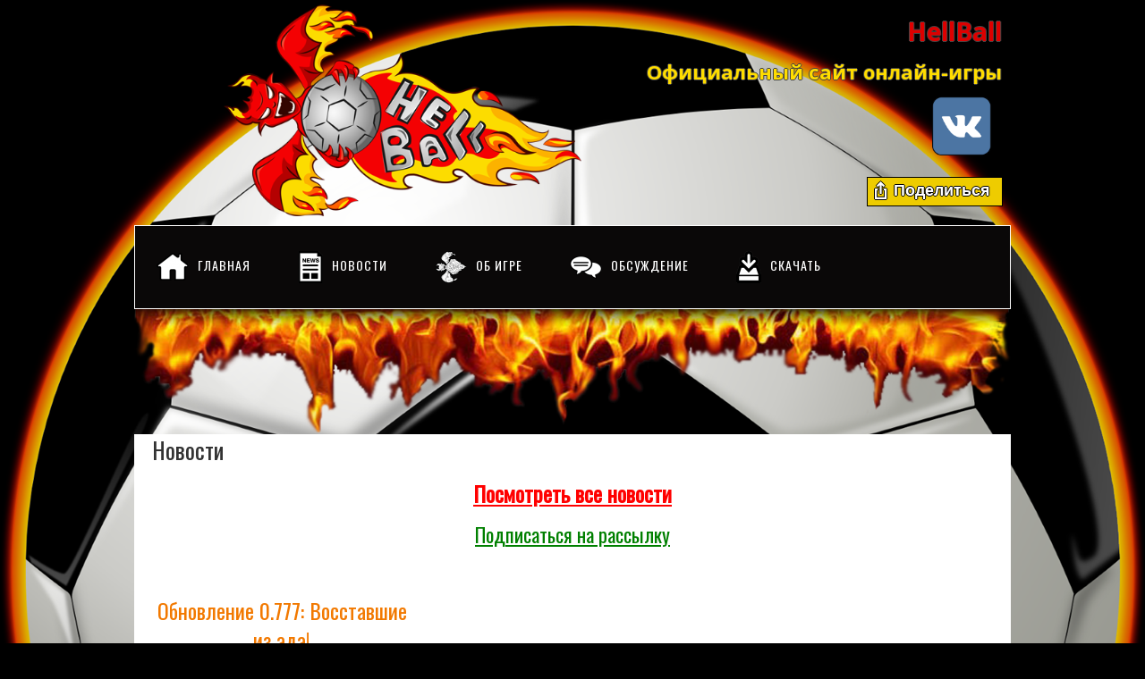

--- FILE ---
content_type: text/html; charset=UTF-8
request_url: https://hellball.ru/news/
body_size: 12416
content:
<!DOCTYPE html>
<html  xmlns="http://www.w3.org/1999/xhtml" prefix="" lang="ru-RU">
<head>
<meta charset="UTF-8">
<meta name="viewport" content="width=device-width, initial-scale=1.0">
<link rel="profile" href="http://gmpg.org/xfn/11">

<!-- BEGIN Metadata added by the Add-Meta-Tags WordPress plugin -->
<meta name="description" content="Новости online-игры HellBall" />
<!-- END Metadata added by the Add-Meta-Tags WordPress plugin -->

<title>Новости online-игры HellBall</title>
<meta name="viewport" content="width=device-width" />
<meta name="generator" content="WordPress 4.9.26" />
<link rel='dns-prefetch' href='//translate.google.com' />
<link rel='dns-prefetch' href='//www.gstatic.com' />
<link rel='dns-prefetch' href='//s.w.org' />
<link rel="alternate" type="application/rss+xml" title="HellBall &raquo; Лента" href="https://hellball.ru/feed/" />
<link rel="alternate" type="application/rss+xml" title="HellBall &raquo; Лента комментариев" href="https://hellball.ru/comments/feed/" />
<link rel="pingback" href="https://hellball.ru/xmlrpc.php" />
		<script type="text/javascript">
			window._wpemojiSettings = {"baseUrl":"https:\/\/s.w.org\/images\/core\/emoji\/11\/72x72\/","ext":".png","svgUrl":"https:\/\/s.w.org\/images\/core\/emoji\/11\/svg\/","svgExt":".svg","source":{"concatemoji":"https:\/\/hellball.ru\/wp-includes\/js\/wp-emoji-release.min.js?ver=4.9.26"}};
			!function(e,a,t){var n,r,o,i=a.createElement("canvas"),p=i.getContext&&i.getContext("2d");function s(e,t){var a=String.fromCharCode;p.clearRect(0,0,i.width,i.height),p.fillText(a.apply(this,e),0,0);e=i.toDataURL();return p.clearRect(0,0,i.width,i.height),p.fillText(a.apply(this,t),0,0),e===i.toDataURL()}function c(e){var t=a.createElement("script");t.src=e,t.defer=t.type="text/javascript",a.getElementsByTagName("head")[0].appendChild(t)}for(o=Array("flag","emoji"),t.supports={everything:!0,everythingExceptFlag:!0},r=0;r<o.length;r++)t.supports[o[r]]=function(e){if(!p||!p.fillText)return!1;switch(p.textBaseline="top",p.font="600 32px Arial",e){case"flag":return s([55356,56826,55356,56819],[55356,56826,8203,55356,56819])?!1:!s([55356,57332,56128,56423,56128,56418,56128,56421,56128,56430,56128,56423,56128,56447],[55356,57332,8203,56128,56423,8203,56128,56418,8203,56128,56421,8203,56128,56430,8203,56128,56423,8203,56128,56447]);case"emoji":return!s([55358,56760,9792,65039],[55358,56760,8203,9792,65039])}return!1}(o[r]),t.supports.everything=t.supports.everything&&t.supports[o[r]],"flag"!==o[r]&&(t.supports.everythingExceptFlag=t.supports.everythingExceptFlag&&t.supports[o[r]]);t.supports.everythingExceptFlag=t.supports.everythingExceptFlag&&!t.supports.flag,t.DOMReady=!1,t.readyCallback=function(){t.DOMReady=!0},t.supports.everything||(n=function(){t.readyCallback()},a.addEventListener?(a.addEventListener("DOMContentLoaded",n,!1),e.addEventListener("load",n,!1)):(e.attachEvent("onload",n),a.attachEvent("onreadystatechange",function(){"complete"===a.readyState&&t.readyCallback()})),(n=t.source||{}).concatemoji?c(n.concatemoji):n.wpemoji&&n.twemoji&&(c(n.twemoji),c(n.wpemoji)))}(window,document,window._wpemojiSettings);
		</script>
		<style type="text/css">
img.wp-smiley,
img.emoji {
	display: inline !important;
	border: none !important;
	box-shadow: none !important;
	height: 1em !important;
	width: 1em !important;
	margin: 0 .07em !important;
	vertical-align: -0.1em !important;
	background: none !important;
	padding: 0 !important;
}
</style>
<link rel='stylesheet' id='social-likes-flat-css'  href='https://hellball.ru/wp-content/plugins/easy-vkontakte-connect/css/social-likes_flat.css?ver=4.9.26' type='text/css' media='all' />
<link rel='stylesheet' id='pfc-style-css'  href='https://hellball.ru/wp-content/plugins/posts-from-category/assets/pfc-style.css?ver=4.9.26' type='text/css' media='all' />
<link rel='stylesheet' id='es-widget-css-css'  href='https://hellball.ru/wp-content/plugins/email-subscribers/widget/es-widget.css?ver=4.9.26' type='text/css' media='all' />
<link rel='stylesheet' id='google-language-translator-css'  href='https://hellball.ru/wp-content/plugins/google-language-translator/css/style.css?ver=5.0.48' type='text/css' media='' />
<link rel='stylesheet' id='menu-image-css'  href='https://hellball.ru/wp-content/plugins/menu-image/menu-image.css?ver=1.1' type='text/css' media='all' />
<link rel='stylesheet' id='siteorigin-panels-front-css'  href='https://hellball.ru/wp-content/plugins/siteorigin-panels/css/front-flex.min.css?ver=2.6.4' type='text/css' media='all' />
<link rel='stylesheet' id='dlm-frontend-css'  href='https://hellball.ru/wp-content/plugins/download-monitor/assets/css/frontend.css?ver=4.9.26' type='text/css' media='all' />
<link rel='stylesheet' id='evc-share-style-css'  href='https://hellball.ru/wp-content/plugins/easy-vkontakte-connect/css/style-share.css?ver=4.9.26' type='text/css' media='all' />
<link rel='stylesheet' id='dashicons-css'  href='https://hellball.ru/wp-includes/css/dashicons.min.css?ver=4.9.26' type='text/css' media='all' />
<link rel='stylesheet' id='omega-style-css'  href='https://hellball.ru/wp-content/themes/church/style.css?ver=4.9.26' type='text/css' media='all' />
<link rel='stylesheet' id='gadwp-front-widget-css'  href='https://hellball.ru/wp-content/plugins/google-analytics-dashboard-for-wp/front/css/widgets.css?ver=5.3.2' type='text/css' media='all' />
<script type='text/javascript' src='https://hellball.ru/wp-includes/js/jquery/jquery.js?ver=1.12.4'></script>
<script type='text/javascript' src='https://hellball.ru/wp-includes/js/jquery/jquery-migrate.min.js?ver=1.4.1'></script>
<script type='text/javascript' src='https://hellball.ru/wp-content/themes/church/js/tinynav.js?ver=4.9.26'></script>
<script type='text/javascript' src='https://hellball.ru/wp-content/plugins/easy-vkontakte-connect/js/jquery.cookie.js'></script>
<script type='text/javascript' src='https://hellball.ru/wp-content/plugins/posts-from-category/assets/pfc-custom.js?ver=4.0.1'></script>
<script type='text/javascript' src='https://hellball.ru/wp-content/plugins/google-analytics-dashboard-for-wp/front/js/widgets.js?ver=5.3.2'></script>
<script type='text/javascript' src='https://www.gstatic.com/charts/loader.js'></script>
<link rel='https://api.w.org/' href='https://hellball.ru/wp-json/' />
<link rel="EditURI" type="application/rsd+xml" title="RSD" href="https://hellball.ru/xmlrpc.php?rsd" />
<link rel="wlwmanifest" type="application/wlwmanifest+xml" href="https://hellball.ru/wp-includes/wlwmanifest.xml" /> 
<link rel="canonical" href="https://hellball.ru/news/" />
<link rel='shortlink' href='https://hellball.ru/?p=309' />
<link rel="alternate" type="application/json+oembed" href="https://hellball.ru/wp-json/oembed/1.0/embed?url=https%3A%2F%2Fhellball.ru%2Fnews%2F" />
<link rel="alternate" type="text/xml+oembed" href="https://hellball.ru/wp-json/oembed/1.0/embed?url=https%3A%2F%2Fhellball.ru%2Fnews%2F&#038;format=xml" />
<style type="text/css">#google_language_translator a {display: none !important; }.goog-te-gadget {color:transparent !important;}.goog-te-gadget { font-size:0px !important; }.goog-branding { display:none; }.goog-tooltip {display: none !important;}.goog-tooltip:hover {display: none !important;}.goog-text-highlight {background-color: transparent !important; border: none !important; box-shadow: none !important;}#google_language_translator { display:none; }#flags { display:none; }#google_language_translator {color: transparent;}body { top:0px !important; }</style>	<!--[if lt IE 9]>
	<script src="https://hellball.ru/wp-content/themes/omega/js/html5.js" type="text/javascript"></script>
	<![endif]-->

<style type="text/css" id="custom-colors-css">h1.site-title a, .site-description, .entry-meta, .header-right { color: #0a0808; } .tinynav, .nav-primary .wrap, .omega-nav-menu li ul li:hover, .footer-widgets .wrap, button, input[type="button"], input[type="reset"], input[type="submit"] { background-color: #0a0808; } .site-footer .wrap, .omega-nav-menu li:hover, .omega-nav-menu li:hover ul { background-color: #232323; } .site-inner .entry-meta a, .site-inner .entry-content a, .entry-summary a, .pagination a, .site-inner .sidebar a { color: #f27900; }</style>

<style type="text/css" id="custom-css">#pgc-309-0-0 .pfc-post{
   display: inline-block;
   max-width: 290px;
   width: 90%;
   margin: auto;
   vertical-align: top;
}
#pgc-309-0-0 .pfc-post > a{
   border: 2px dashed #ccc;
   display: inline-flex;
   padding: 0 20px;
   min-height: 200px;
   overflow: hidden;
}
#pgc-309-0-0 .pfc-post img{
   margin: auto;
   display: inline-block;
   transition: all 0.3s ease-out;
}
#pgc-309-0-0 .pfc-post:hover h2 a{
   color: red;
}
#pgc-309-0-0 .pfc-post:hover img{
   transform: scale(1.5) rotate(360deg);
}
#pgc-309-0-0 .pfc-post:first-child{
   margin-top: 0!important;
}
#pgc-309-0-0 .pfc-post:nth-child(6n+1){
   clear: both;
   float: left;
}
#pgc-309-0-0 .pfc-post:nth-child(6n+2){
   margin-top: 100px;
   float: left;
   margin-left: 1%;
}
#pgc-309-0-0 .pfc-post:nth-child(6n+3){
   margin-top: 200px;
   float: left;
   margin-left: 1%;
}
#pgc-309-0-0 .pfc-post:nth-child(6n+4){
   margin-top: 50px;
   float: right;
   margin-right: 1%;
}
#pgc-309-0-0 .pfc-post:nth-child(6n+5){
   margin-top: 150px;
   float: right;
   margin-right: 1%;
}
#pgc-309-0-0 .pfc-post:nth-child(6n+6){
   margin-top: 250px;
   float: right;
   margin-right: 1%;
}

@media (max-width: 578px) {
   #pgc-309-0-0 .pfc-post{
      margin: auto!important;
      margin-top: 20px!important;
      clear: both;
      width: 100%!important;
      max-width: 100%!important;
   }
}

@media (min-width: 1280px) {
   .title-area{
      margin-left: 100px;
   }

   .site-description{
      margin-left: 100px;
   }
}

.site-header{
   padding: 5px;
}

.site-inner .wrap{
   padding: 0px;
}

.entry-wrap{
   padding: 0px 20px 10px 20px;
}

.comment-respond{
   padding: 0px 20px 10px 20px;
}

.menu{
   border: solid 1px #fff;
}

.omega-nav-menu .sub-menu, .omega-nav-menu .sub-menu a, .omega-nav-menu .children{
   width: 300px;
}

.site-description{
   font-size: 22px;
   font-weight: bold;
   color: #f80;
   text-shadow: 1px 0px #555, -1px     0px #555, 0px 1px #555, -0px -1px   #555; 
}

.social-likes__button_single{
   font-size: 18px; font-weight:   bold; color:#fff; 
   border: 1px solid #000;
   background-color: #ec0;
   text-shadow: 1px 0px #000, -1px  0px #000, 0px 1px #000, -0px -1px #000; 
}

.social-likes__widget_single{
   background: none;
}</style>
<style type="text/css" id="custom-background-css">
body.custom-background { background-color: #000000; background-image: url("https://hellball.ru/wp-content/uploads/Ball.png"); background-position: center top; background-size: auto; background-repeat: no-repeat; background-attachment: fixed; }
</style>
                <style type="text/css" media="all"
                       id="siteorigin-panels-layouts-head">/* Layout 309 */ #pgc-309-0-0 { width:100%;width:calc(100% - ( 0 * 30px ) ) } #pl-309 .so-panel { margin-bottom:30px } #pl-309 .so-panel:last-child { margin-bottom:0px } #panel-309-0-0-1> .panel-widget-style { text-align: center } @media (max-width:780px){ #pg-309-0.panel-no-style, #pg-309-0.panel-has-style > .panel-row-style { -webkit-flex-direction:column;-ms-flex-direction:column;flex-direction:column } #pg-309-0 .panel-grid-cell { margin-right:0 } #pg-309-0 .panel-grid-cell { width:100% } #pl-309 .panel-grid-cell { padding:0 } #pl-309 .panel-grid .panel-grid-cell-empty { display:none } #pl-309 .panel-grid .panel-grid-cell-mobile-last { margin-bottom:0px }  } </style><link rel="icon" href="https://hellball.ru/wp-content/uploads/Logo-150x150.png" sizes="32x32" />
<link rel="icon" href="https://hellball.ru/wp-content/uploads/Logo-300x300.png" sizes="192x192" />
<link rel="apple-touch-icon-precomposed" href="https://hellball.ru/wp-content/uploads/Logo-300x300.png" />
<meta name="msapplication-TileImage" content="https://hellball.ru/wp-content/uploads/Logo-300x300.png" />
<meta property="vk:app_id" content="5095146" /><style type="text/css">
    #overlay-sidebar {
      width: 380px;
      margin: 0 0 0 -190px;
    }
    #slide-sidebar {
      width: 380px;
      right:-423px; // width + 43px
      bottom: 20px;
    }
  </style><script type="text/javascript">
    var VKWidgetsGroup = [];
    var VKWidgetsComments = [];
    var VKWidgetsPolls = [];
    var VKWidgetsSubscribe = [];
    var VKWidgetsContactUs = [];
    var VKWidgetsCommunityMessages = [];
    var VKWidgets = [];
    
    var vkUnLock = [];
    var subscribeCookieExpires = 1;
    
    if (typeof ajaxurl == "undefined")
      ajaxurl = "https://hellball.ru/wp-admin/admin-ajax.php";
  
    oTimeout = 5000;
    oScreens = 0.75;
    oCookieExpires = 365;
    oAction = "timeout";
    oSensitivity = 20;
    oTop = "40px";

    sTimeout = 5000;
    sScreens = 0.75;
    sCookieExpires = 365;
    sAction = "scroll";
    sSensitivity = 20;
    sSpeed = 800;
        
  </script><script type="text/javascript">evc_post_id = 309;</script></head>
<body class="wordpress ltr child-theme y2026 m01 d27 h10 tuesday logged-out custom-background custom-header singular singular-page singular-page-309 page-template-full-width siteorigin-panels siteorigin-panels-before-js custom-colors" dir="ltr" itemscope="itemscope" itemtype="http://schema.org/WebPage">
<div class="site-container">
	<header id="header" class="site-header" role="banner" itemscope="itemscope" itemtype="http://schema.org/WPHeader"><div class="wrap"><div class="title-area"><div itemscope itemtype="http://schema.org/Organization" class="site-title"><a itemprop="url" href="https://hellball.ru" title="HellBall" rel="home"><img itemprop="logo" alt="HellBall" src="https://hellball.ru/wp-content/uploads/Logo2.png"/></a></div></div>	

	<aside class="header-right widget-area sidebar">
		
		<section id="text-5" class="widget widget-1 even widget-first widget_text"><div class="widget-wrap">			<div class="textwidget"><div style="margin-top: 5px; font-size: 28px; font-weight: bold; text-align: right;  color: #d00; margin-right: 10px; 
text-shadow: 1px 0px #444, -1px 0px #444, 0px 1px #444, -0px -1px #444;">HellBall</div>

<div style="margin-top: 5px; font-size: 22px; font-weight: bold; text-align: right;  color: #fd0; margin-right: 10px; 
text-shadow: 1px 0px #444, -1px 0px #444, 0px 1px #444, -0px -1px #444;">
Официальный сайт онлайн-игры </div></div>
		</div></section><section id="glt_widget-2" class="widget widget-2 odd widget_glt_widget"><div class="widget-wrap"><div id="google_language_translator" class="default-language-ru"></div></div></section><section id="text-2" class="widget widget-3 even widget-last widget_text"><div class="widget-wrap">			<div class="textwidget"><a href="https://vk.com/hell_ball" style="margin-right: 22px;">
<img src="/wp-content/uploads/vk.png" alt="vk" style="width: 66px; height: 66px;"/></a>

<div style="margin-top: 15px; margin-right: 9px;">
<div class = "evc-social-likes" data-url="https://hellball.ru/news/"data-title="Новости" ><div class="social-likes social-likes_single " data-single-title="Поделиться"><div class="facebook" title="Поделиться ссылкой на Фейсбуке">Facebook</div><div class="twitter" title="Поделиться ссылкой в Твиттере" data-via="https://twitter.com/San2005man">Twitter</div><div class="mailru" title="Поделиться ссылкой в Моём мире">Мой мир</div><div class="vkontakte" title="Поделиться ссылкой во Вконтакте">Вконтакте</div><div class="odnoklassniki" title="Поделиться ссылкой в Одноклассниках">Одноклассники</div><div class="plusone" title="Поделиться ссылкой в Гугл-плюсе">Google+</div></div></div>
</div>

</div>
		</div></section>
  	</aside><!-- .sidebar -->

</div></header><!-- .site-header --><nav id="navigation" class="nav-primary" role="navigation" itemscope="itemscope" itemtype="http://schema.org/SiteNavigationElement">	
	<div class="wrap"><a href="#" id="menu-icon" class="menu-icon"><span></span></a><ul id="menu-%d0%b3%d0%bb%d0%b0%d0%b2%d0%bd%d0%be%d0%b5-%d0%bc%d0%b5%d0%bd%d1%8e" class="menu omega-nav-menu menu-primary"><li id="menu-item-18" class="menu-item menu-item-type-custom menu-item-object-custom first menu-item-18"><a href="/" class="menu-image-title-after menu-image-not-hovered"><img width="36" height="31" src="https://hellball.ru/wp-content/uploads/Home-36x31.png" class="menu-image menu-image-title-after" alt="" srcset="https://hellball.ru/wp-content/uploads/Home-36x31.png 36w, https://hellball.ru/wp-content/uploads/Home-24x21.png 24w, https://hellball.ru/wp-content/uploads/Home-48x42.png 48w, https://hellball.ru/wp-content/uploads/Home.png 148w" sizes="(max-width: 36px) 100vw, 36px" /><span class="menu-image-title">Главная</span></a></li>
<li id="menu-item-312" class="menu-item menu-item-type-post_type menu-item-object-page current-menu-item page_item page-item-309 current_page_item menu-item-312"><a href="https://hellball.ru/news/" class="menu-image-title-after menu-image-not-hovered"><img width="28" height="36" src="https://hellball.ru/wp-content/uploads/News-28x36.png" class="menu-image menu-image-title-after" alt="" srcset="https://hellball.ru/wp-content/uploads/News-28x36.png 28w, https://hellball.ru/wp-content/uploads/News-19x24.png 19w, https://hellball.ru/wp-content/uploads/News-37x48.png 37w, https://hellball.ru/wp-content/uploads/News.png 128w" sizes="(max-width: 28px) 100vw, 28px" /><span class="menu-image-title">Новости</span></a></li>
<li id="menu-item-360" class="menu-item menu-item-type-custom menu-item-object-custom menu-item-has-children menu-item-360"><a href="#" class="menu-image-title-after menu-image-not-hovered"><img width="36" height="36" src="https://hellball.ru/wp-content/uploads/LogoIcon-36x36.png" class="menu-image menu-image-title-after" alt="" srcset="https://hellball.ru/wp-content/uploads/LogoIcon-36x36.png 36w, https://hellball.ru/wp-content/uploads/LogoIcon-24x24.png 24w, https://hellball.ru/wp-content/uploads/LogoIcon-48x48.png 48w, https://hellball.ru/wp-content/uploads/LogoIcon.png 128w" sizes="(max-width: 36px) 100vw, 36px" /><span class="menu-image-title">Об игре</span></a>
<ul class="sub-menu">
	<li id="menu-item-109" class="menu-item menu-item-type-post_type menu-item-object-page menu-item-109"><a href="https://hellball.ru/rules/" class="menu-image-title-after menu-image-not-hovered"><img width="36" height="23" src="https://hellball.ru/wp-content/uploads/Whistle-36x23.png" class="menu-image menu-image-title-after" alt="" srcset="https://hellball.ru/wp-content/uploads/Whistle-36x23.png 36w, https://hellball.ru/wp-content/uploads/Whistle-24x15.png 24w, https://hellball.ru/wp-content/uploads/Whistle-48x30.png 48w, https://hellball.ru/wp-content/uploads/Whistle.png 204w" sizes="(max-width: 36px) 100vw, 36px" /><span class="menu-image-title">Правила</span></a></li>
	<li id="menu-item-359" class="menu-item menu-item-type-post_type menu-item-object-page menu-item-359"><a href="https://hellball.ru/development/" class="menu-image-title-after menu-image-not-hovered"><img width="36" height="29" src="https://hellball.ru/wp-content/uploads/Development-36x29.png" class="menu-image menu-image-title-after" alt="" srcset="https://hellball.ru/wp-content/uploads/Development-36x29.png 36w, https://hellball.ru/wp-content/uploads/Development-24x19.png 24w, https://hellball.ru/wp-content/uploads/Development-48x39.png 48w, https://hellball.ru/wp-content/uploads/Development.png 158w" sizes="(max-width: 36px) 100vw, 36px" /><span class="menu-image-title">Разработка</span></a></li>
</ul>
</li>
<li id="menu-item-21" class="menu-item menu-item-type-custom menu-item-object-custom menu-item-has-children menu-item-21"><a href="#" class="menu-image-title-after menu-image-not-hovered"><img width="36" height="26" src="https://hellball.ru/wp-content/uploads/Talk-36x26.png" class="menu-image menu-image-title-after" alt="" srcset="https://hellball.ru/wp-content/uploads/Talk-36x26.png 36w, https://hellball.ru/wp-content/uploads/Talk-24x17.png 24w, https://hellball.ru/wp-content/uploads/Talk-48x34.png 48w, https://hellball.ru/wp-content/uploads/Talk.png 140w" sizes="(max-width: 36px) 100vw, 36px" /><span class="menu-image-title">Обсуждение</span></a>
<ul class="sub-menu">
	<li id="menu-item-32" class="menu-item menu-item-type-custom menu-item-object-custom menu-item-32"><a href="/?p=24" class="menu-image-title-after menu-image-not-hovered"><img width="36" height="21" src="https://hellball.ru/wp-content/uploads/Wishes-36x21.png" class="menu-image menu-image-title-after" alt="" srcset="https://hellball.ru/wp-content/uploads/Wishes-36x21.png 36w, https://hellball.ru/wp-content/uploads/Wishes-24x14.png 24w, https://hellball.ru/wp-content/uploads/Wishes-48x28.png 48w, https://hellball.ru/wp-content/uploads/Wishes.png 220w" sizes="(max-width: 36px) 100vw, 36px" /><span class="menu-image-title">Пожелания и советы</span></a></li>
	<li id="menu-item-34" class="menu-item menu-item-type-custom menu-item-object-custom menu-item-34"><a href="/?p=26" class="menu-image-title-after menu-image-not-hovered"><img width="36" height="30" src="https://hellball.ru/wp-content/uploads/Bug-36x30.png" class="menu-image menu-image-title-after" alt="" srcset="https://hellball.ru/wp-content/uploads/Bug-36x30.png 36w, https://hellball.ru/wp-content/uploads/Bug-150x128.png 150w, https://hellball.ru/wp-content/uploads/Bug-24x20.png 24w, https://hellball.ru/wp-content/uploads/Bug-48x40.png 48w, https://hellball.ru/wp-content/uploads/Bug.png 153w" sizes="(max-width: 36px) 100vw, 36px" /><span class="menu-image-title">Проблемы в игре</span></a></li>
</ul>
</li>
<li id="menu-item-287" class="menu-item menu-item-type-custom menu-item-object-custom menu-item-has-children menu-item-287"><a href="#" class="menu-image-title-after menu-image-not-hovered"><img width="28" height="36" src="https://hellball.ru/wp-content/uploads/Download-28x36.png" class="menu-image menu-image-title-after" alt="" srcset="https://hellball.ru/wp-content/uploads/Download-28x36.png 28w, https://hellball.ru/wp-content/uploads/Download-19x24.png 19w, https://hellball.ru/wp-content/uploads/Download-37x48.png 37w, https://hellball.ru/wp-content/uploads/Download.png 128w" sizes="(max-width: 28px) 100vw, 28px" /><span class="menu-image-title">Скачать</span></a>
<ul class="sub-menu">
	<li id="menu-item-42" class="menu-item menu-item-type-custom menu-item-object-custom menu-item-42"><a href="/download/90/" class="menu-image-title-after menu-image-not-hovered"><img width="36" height="36" src="https://hellball.ru/wp-content/uploads/startisback-08-535x535-36x36.png" class="menu-image menu-image-title-after" alt="" srcset="https://hellball.ru/wp-content/uploads/startisback-08-535x535-36x36.png 36w, https://hellball.ru/wp-content/uploads/startisback-08-535x535-150x150.png 150w, https://hellball.ru/wp-content/uploads/startisback-08-535x535-300x300.png 300w, https://hellball.ru/wp-content/uploads/startisback-08-535x535-24x24.png 24w, https://hellball.ru/wp-content/uploads/startisback-08-535x535-48x48.png 48w, https://hellball.ru/wp-content/uploads/startisback-08-535x535-e1467877573795.png 128w" sizes="(max-width: 36px) 100vw, 36px" /><span class="menu-image-title">для Windows</span></a></li>
	<li id="menu-item-288" class="menu-item menu-item-type-custom menu-item-object-custom last menu-item-288"><a href="https://play.google.com/store/apps/details?id=com.Sanman.HellBall" class="menu-image-title-after menu-image-not-hovered"><img width="36" height="36" src="https://hellball.ru/wp-content/uploads/unnamed-36x36.png" class="menu-image menu-image-title-after" alt="" srcset="https://hellball.ru/wp-content/uploads/unnamed-36x36.png 36w, https://hellball.ru/wp-content/uploads/unnamed-150x150.png 150w, https://hellball.ru/wp-content/uploads/unnamed-300x300.png 300w, https://hellball.ru/wp-content/uploads/unnamed-24x24.png 24w, https://hellball.ru/wp-content/uploads/unnamed-48x48.png 48w, https://hellball.ru/wp-content/uploads/unnamed-e1467877726937.png 128w" sizes="(max-width: 36px) 100vw, 36px" /><span class="menu-image-title">для Android</span></a></li>
</ul>
</li>
</ul></div></nav><!-- .nav-primary -->	<div class="banner">
		<div class="wrap">
			<img class="header-image" src="https://hellball.ru/wp-content/uploads/Fire2.png" alt="" />		</div><!-- .wrap -->
  	</div><!-- .banner -->
	<div class="site-inner">
		<div class="wrap">
	<main  class="content" id="content" role="main" itemprop="mainContentOfPage">

				<article id="post-309" class="entry page publish author-sanman2005 post-309" itemscope="itemscope" itemtype="http://schema.org/CreativeWork"><div class="entry-wrap">
			<header class="entry-header">	<h1 class="entry-title" itemprop="headline">Новости</h1>
</header><!-- .entry-header -->		
	<div class="entry-content" itemprop="text">
<div id="pl-309"  class="panel-layout" ><div id="pg-309-0"  class="panel-grid panel-no-style" ><div id="pgc-309-0-0"  class="panel-grid-cell" ><div id="panel-309-0-0-0" class="so-panel widget widget_sow-editor panel-first-child" data-index="0" ><div class="so-widget-sow-editor so-widget-sow-editor-base">
<div class="siteorigin-widget-tinymce textwidget">
	<h2 style="text-align: center;"><span style="text-decoration: underline;"><span style="color: #ff0000;"><strong><a style="color: #ff0000; text-decoration: underline;" href="/news-all">Посмотреть все новости</a></strong></span></span></h2>
<h3 style="text-align: center;"><span style="text-decoration: underline; color: #008000;"><a style="color: #008000; text-decoration: underline;" href="/subscribe">Подписаться на рассылку</a></span></h3>
</div>
</div></div><div id="panel-309-0-0-1" class="so-panel widget widget_pfcwidget pfc-widget panel-last-child" data-index="1" ><div class="panel-widget-style panel-widget-style-for-309-0-0-1" >
		<div class="pfc-posts-wrap">

			
			<div class="pfc-posts-inner">

				
		<div class="pfc-posts-main">

			
				<div class="pfc-post layout-two">
				
					
					<div class="news-text-wrap info-without-space">

					    <h2><a href="https://hellball.ru/2017/04/15/%d0%be%d0%b1%d0%bd%d0%be%d0%b2%d0%bb%d0%b5%d0%bd%d0%b8%d0%b5-0-777-%d0%b2%d0%be%d1%81%d1%81%d1%82%d0%b0%d0%b2%d1%88%d0%b8%d0%b5-%d0%b8%d0%b7-%d0%b0%d0%b4%d0%b0/">Обновление 0.777: Восставшие из ада!</a></h2>

					    					     
					</div><!-- .news-text-wrap -->

				</div>

				
				<div class="pfc-post layout-two">
				
					
					<div class="news-text-wrap info-without-space">

					    <h2><a href="https://hellball.ru/2016/07/26/%d0%be%d0%b1%d0%bd%d0%be%d0%b2%d0%bb%d0%b5%d0%bd%d0%b8%d0%b5-%d1%81%d0%b0%d0%b9%d1%82%d0%b0/">Сайт HellBall обновлен!</a></h2>

					    					     
					</div><!-- .news-text-wrap -->

				</div>

				
				<div class="pfc-post layout-two">
				
					
					<div class="news-text-wrap info-without-space">

					    <h2><a href="https://hellball.ru/2016/07/26/%d0%b0%d0%b4%d1%81%d0%ba%d0%be%d0%b5-%d0%be%d0%b1%d0%bd%d0%be%d0%b2%d0%bb%d0%b5%d0%bd%d0%b8%d0%b5-0-666-%d1%87%d1%82%d0%be-%d0%bd%d0%b0%d1%88%d0%b0-%d0%b6%d0%b8%d0%b7%d0%bd%d1%8c-%d1%82%d1%8e%d1%80/">Адское обновление 0.666: Что наша жизнь? Тюрьма!</a></h2>

					    					     
					</div><!-- .news-text-wrap -->

				</div>

				
				<div class="pfc-post layout-two">
				
					
					<div class="news-text-wrap info-without-space">

					    <h2><a href="https://hellball.ru/2016/07/06/%d1%81-%d0%b4%d0%bd%d0%b5%d0%bc-%d1%80%d0%be%d0%b6%d0%b4%d0%b5%d0%bd%d0%b8%d1%8f-hellball/">С Днем Рождения, HellBall!!!</a></h2>

					    					     
					</div><!-- .news-text-wrap -->

				</div>

				
				<div class="pfc-post layout-two">
				
					
					<div class="news-text-wrap info-without-space">

					    <h2><a href="https://hellball.ru/2016/05/13/%d0%be%d0%b1%d0%bd%d0%be%d0%b2%d0%bb%d0%b5%d0%bd%d0%b8%d0%b5-0-65-%d1%83%d1%87%d0%b5%d0%bd%d1%8c%d0%b5-%d1%81%d0%b2%d0%b5%d1%82-%d0%b0-%d0%bd%d0%b5%d1%83%d1%87%d0%b5%d0%bd%d1%8c%d0%b5-%d0%b0/">Обновление 0.65: Ученье &#8211; свет, а неученье &#8211; ад!</a></h2>

					    					     
					</div><!-- .news-text-wrap -->

				</div>

				
				<div class="pfc-post layout-two">
				
					
					<div class="news-text-wrap info-without-space">

					    <h2><a href="https://hellball.ru/2016/04/26/%d0%bf%d1%80%d0%b8%d0%b2%d0%b5%d1%82-android/">Привет, Android!</a></h2>

					    					     
					</div><!-- .news-text-wrap -->

				</div>

				
				<div class="pfc-post layout-two">
				
					
					<div class="news-text-wrap info-without-space">

					    <h2><a href="https://hellball.ru/2016/04/26/%d0%bd%d0%be%d0%b2%d1%8b%d0%b9-%d1%82%d1%80%d0%b5%d0%b9%d0%bb%d0%b5%d1%80-2/">Новый трейлер</a></h2>

					    					     
					</div><!-- .news-text-wrap -->

				</div>

				
				<div class="pfc-post layout-two">
				
					
					<div class="news-text-wrap info-without-space">

					    <h2><a href="https://hellball.ru/2016/04/26/%d0%ba%d1%80%d1%83%d0%bf%d0%bd%d0%be%d0%b5-%d0%be%d0%b1%d0%bd%d0%be%d0%b2%d0%bb%d0%b5%d0%bd%d0%b8%d0%b5-0-64-%d1%82%d0%b0%d0%ba%d1%81%d0%b8-%d0%b7%d0%b0%d0%ba%d0%b0%d0%b7%d1%8b%d0%b2%d0%b0%d0%bb/">Крупное обновление 0.64: Такси заказывали?</a></h2>

					    					     
					</div><!-- .news-text-wrap -->

				</div>

				
				<div class="pfc-post layout-two">
				
					
					<div class="news-text-wrap info-without-space">

					    <h2><a href="https://hellball.ru/2016/03/04/%d0%be%d0%b1%d0%bd%d0%be%d0%b2%d0%bb%d0%b5%d0%bd%d0%b8%d0%b5-0-63-%d0%bc%d0%b5%d0%b6%d0%b4%d1%83%d0%bd%d0%b0%d1%80%d0%be%d0%b4%d0%bd%d1%8b%d0%b9-%d1%83%d1%80%d0%be%d0%b2%d0%b5%d0%bd%d1%8c/">Обновление 0.63: международный уровень</a></h2>

					    					     
					</div><!-- .news-text-wrap -->

				</div>

				
				<div class="pfc-post layout-two">
				
					
					<div class="news-text-wrap info-without-space">

					    <h2><a href="https://hellball.ru/2016/02/25/%d0%be%d0%b1%d0%bd%d0%be%d0%b2%d0%bb%d0%b5%d0%bd%d0%b8%d0%b5-0-62-%d0%b4%d0%b0-%d0%b1%d1%83%d0%b4%d0%b5%d1%82-%d0%b7%d0%b2%d1%83%d0%ba/">Обновление 0.62: Да будет звук!</a></h2>

					    					     
					</div><!-- .news-text-wrap -->

				</div>

				
		</div>

					</div>
		</div>
		</div></div></div></div></div>	
	</div>
		</div></article>				
	
	</main><!-- .content -->

		</div>	</div><!-- .site-inner -->
	<div class="footer-widgets"><div class="wrap col-4"><div class="footer-widgets-1 widget-area"><section id="email-subscribers-2" class="widget widget-1 even widget-first widget_text elp-widget"><div class="widget-wrap"><h4 class="widget-title">Подписаться на новости</h4>
		<div>
			<form class="es_widget_form" data-es_form_id="es_widget_form">
													<div class="es_lablebox"><label class="es_widget_form_name">Имя</label></div>
					<div class="es_textbox">
						<input type="text" id="es_txt_name" class="es_textbox_class" name="es_txt_name" value="" maxlength="40">
					</div>
								<div class="es_lablebox"><label class="es_widget_form_email">E-mail*</label></div>
				<div class="es_textbox">
					<input type="email" id="es_txt_email" class="es_textbox_class" name="es_txt_email"  value="" maxlength="40" required>
				</div>
				<div class="es_button">
					<input type="submit" id="es_txt_button" class="es_textbox_button es_submit_button" name="es_txt_button" value="Подписаться">
				</div>
				<div class="es_msg" id="es_widget_msg">
					<span id="es_msg"></span>
				</div>
								<input type="hidden" id="es_txt_group" name="es_txt_group" value="Public">
								<input type="hidden" name="es-subscribe" id="es-subscribe" value="7de4fad663"/>
			</form>
		</div>
		</div></section></div><div class="footer-widgets-2 widget-area"><section id="vk_group-2" class="widget widget-1 even widget-first vk_group"><div class="widget-wrap">
			<script type="text/javascript">
		        VKWidgetsGroup.push ({
		            element_id: "vk-widget-vk_group-2",
		            options: { mode: 0, wide: 0, width: "auto", height: 200, color1: "FFFFFF", color2: "2B587A", color3: "5B7FA6" },
		            group_id: 103266347
		        });
	        </script>
            <div class = "vk_widget_group" id = "vk-widget-vk_group-2"></div>
        </div></section></div><div class="footer-widgets-3 widget-area">
<!-- BEGIN GADWP v5.3.2 Widget - https://deconf.com/google-analytics-dashboard-wordpress/ -->
<section id="gadwp-frontwidget-report-2" class="widget widget-1 even widget-first widget_gadwp-frontwidget-report"><div class="widget-wrap"><h4 class="widget-title">Статистика Google Analytics</h4><div id="gadwp-widget"><div id="gadwp-widgetchart"></div><div id="gadwp-widgettotals"></div></div><script type="text/javascript">
	google.charts.load('current', {'packages':['corechart']});
	google.charts.setOnLoadCallback( GADWPWidgetLoad );
	function GADWPWidgetLoad (){
		jQuery.post("https://hellball.ru/wp-admin/admin-ajax.php", {action: "ajax_frontwidget_report", gadwp_number: "2", gadwp_optionname: "widget_gadwp-frontwidget-report" }, function(response){
			if (!jQuery.isNumeric(response) && jQuery.isArray(response)){
				if (jQuery("#gadwp-widgetchart")[0]){
					gadwpFrontWidgetData = response[0];
					gadwp_drawFrontWidgetChart(gadwpFrontWidgetData);
				}
				if (jQuery("#gadwp-widgettotals")[0]){
					gadwp_drawFrontWidgetTotals(response[1]);
				}
			}else{
				jQuery("#gadwp-widgetchart").css({"background-color":"#F7F7F7","height":"auto","padding-top":"50px","padding-bottom":"50px","color":"#000","text-align":"center"});
				jQuery("#gadwp-widgetchart").html(" ("+response+")");
			}
		});
	}
	function gadwp_drawFrontWidgetChart(response) {
		var data = google.visualization.arrayToDataTable(response);
		var options = {
			legend: { position: "none" },
			pointSize: "3",
			colors:['#1e73be','#00408b'],			title: "Сессии",
			titlePosition: "in",
			chartArea: { width: "95%", height: "75%" },
			hAxis: { textPosition: "none"},
			vAxis: { textPosition: "none", minValue: 0, gridlines: { color: "transparent" }, baselineColor: "transparent"}
		}
		var chart = new google.visualization.AreaChart(document.getElementById("gadwp-widgetchart"));
		var formatter = new google.visualization.NumberFormat({
					  suffix: '%',
					  fractionDigits: 2
					});

					formatter.format(data, 1);		chart.draw(data, options);
	}
	function gadwp_drawFrontWidgetTotals(response) {
		if ( null == response ){
			response = 0;
		}
		jQuery("#gadwp-widgettotals").html('<div class="gadwp-left">Период:</div> <div class="gadwp-right">Последние 30 дней </div><div class="gadwp-left">Сессии:</div> <div class="gadwp-right">'+response+'</div>');
	}
</script>
<div style="text-align: right; width: 100%; font-size: 0.8em; clear: both; margin-right: 5px;">сгенерировано <a href="https://deconf.com/google-analytics-dashboard-wordpress/?utm_source=gadwp_report&utm_medium=link&utm_content=front_widget&utm_campaign=gadwp" rel="nofollow" style="text-decoration: none; font-size: 1em;">GADWP</a>&nbsp;
</div>

		</div></section>
<!-- END GADWP Widget -->
<section id="text-4" class="widget widget-2 odd widget-last widget_text"><div class="widget-wrap">			<div class="textwidget"><!-- Rating@Mail.ru logo -->
<a href="https://top.mail.ru/jump?from=2711777">
<img src="https://top-fwz1.mail.ru/counter?id=2711777;t=479;l=1" 
style="border:0;" height="31" width="88" alt="Рейтинг@Mail.ru" /></a>
<!-- //Rating@Mail.ru logo -->

<script type="text/javascript">!function(e,t,r){e.PrcyCounterObject=r,e[r]=e[r]||function(){(e[r].q=e[r].q||[]).push(arguments)};var c=document.createElement("script");c.type="text/javascript",c.async=1,c.src=t;var n=document.getElementsByTagName("script")[0];n.parentNode.insertBefore(c,n)}(window,"//a.pr-cy.ru/assets/js/counter.min.js","prcyCounter"),prcyCounter("hellball.ru","prcyru-counter",0);</script><div id="prcyru-counter"></div><noscript><a href="//a.pr-cy.ru/hellball.ru" target="_blank"><img src="//a.pr-cy.ru/assets/img/analysis-counter.png" width="88" height="31" alt="Analysis"></a></noscript></div>
		</div></section></div><div class="footer-widgets-4 widget-area"></div></div></div><footer id="footer" class="site-footer" role="contentinfo" itemscope="itemscope" itemtype="http://schema.org/WPFooter"><div class="wrap"><div class="footer-content footer-insert"><p class="copyright">Copyright &#169; 2026 HellBall.</p>

<p class="credit"><a class="child-link" href="https://themehall.com/free-responsive-church-theme-wordpress" title="Church WordPress Theme">Church</a> WordPress Theme by themehall.com</p></div></div></footer><!-- .site-footer --></div><!-- .site-container -->



<div id="flags" style="display:none" class="size24"><ul id="sortable" class="ui-sortable"><li id="Chinese (Traditional)"><a title="Chinese (Traditional)" class="nturl notranslate zh-TW flag Chinese (Traditional)"></a><li id="English"><a title="English" class="nturl notranslate en flag united-states"></a><li id="French"><a title="French" class="nturl notranslate fr flag French"></a><li id="German"><a title="German" class="nturl notranslate de flag German"></a><li id="Italian"><a title="Italian" class="nturl notranslate it flag Italian"></a><li id="Japanese"><a title="Japanese" class="nturl notranslate ja flag Japanese"></a><li id="Korean"><a title="Korean" class="nturl notranslate ko flag Korean"></a><li id="Polish"><a title="Polish" class="nturl notranslate pl flag Polish"></a><li id="Russian"><a title="Russian" class="nturl notranslate ru flag Russian"></a><li id="Ukrainian"><a title="Ukrainian" class="nturl notranslate uk flag Ukrainian"></a></ul></div><div id='glt-footer'></div><script>function GoogleLanguageTranslatorInit() { new google.translate.TranslateElement({pageLanguage: 'ru', includedLanguages:'zh-TW,en,fr,de,it,ja,ko,pl,ru,uk', autoDisplay: false, gaTrack: true, gaId: 'UA-55536553-2'}, 'google_language_translator');}</script>	<div id="vk_api_transport"></div>
	<script type="text/javascript">
		/* <![CDATA[ */
		function async_load(u, id) {
			if (!gid(id)) {
				s = "script", d = document,
					o = d.createElement(s);
				o.type = 'text/javascript';
				o.id = id;
				o.async = true;
				o.src = u;
				// Creating scripts on page
				x = d.getElementsByTagName(s)[0];
				x.parentNode.insertBefore(o, x);
			}
		}

		function gid(id) {
			return document.getElementById(id);
		}


		window.addEventListener('load', function () {
				async_load("//vk.com/js/api/openapi.js", "id-vkontakte");//vkontakte
			}
		);


		// Инициализация vkontakte
		window.vkAsyncInit = function () {
			//console.log(VKWidgetsLike);
			if (typeof VKWidgetsLike !== 'undefined' && VKWidgetsLike.length > 0) {
				for (index = 0; index < VKWidgetsLike.length; ++index) {
					VK.Widgets.Like(VKWidgetsLike[index].element_id, VKWidgetsLike[index].options);
				}
			}

			if (typeof VKWidgetsGroup !== 'undefined' && VKWidgetsGroup.length > 0) {
				for (index = 0; index < VKWidgetsGroup.length; ++index) {
					//console.log(VKWidgetsGroup);
					VK.Widgets.Group(VKWidgetsGroup[index].element_id, VKWidgetsGroup[index].options, VKWidgetsGroup[index].group_id);
				}

				VK.Observer.subscribe('widgets.groups.joined', function (n) {
					console.log(VKWidgetsGroup[n - 1].group_id);

					var data = {
						action: 'evc_add_vk_widget_stats',
						gid: VKWidgetsGroup[n - 1].group_id,
						widget: 'group',
						waction: 'joined'
					};
					jQuery.ajax({
						url: ajaxurl,
						data: data,
						type: "POST",
						dataType: 'json'
					});

				});

				VK.Observer.subscribe('widgets.groups.leaved', function (n) {
					//console.log(VKWidgetsGroup[n - 1].group_id);

					var data = {
						action: 'evc_add_vk_widget_stats',
						gid: VKWidgetsGroup[n - 1].group_id,
						widget: 'group',
						waction: 'leaved'
					};
					jQuery.ajax({
						url: ajaxurl,
						data: data,
						type: "POST",
						dataType: 'json'
					});

				});
			}

				// console.log(VKWidgetsContactUs);
	// Contact Us
	if (typeof VKWidgetsContactUs !== 'undefined' ) {
	console.log(VKWidgetsContactUs);

	for (index = 0; index < VKWidgetsContactUs.length; ++index) {
	VK.Widgets.ContactUs(
	VKWidgetsContactUs[index].element_id,
	VKWidgetsContactUs[index].options,
	VKWidgetsContactUs[index].owner_id
	);
	}
	}
		//console.log(VKWidgetsComments);
	// COMMENTS
	if (typeof VKWidgetsComments !== 'undefined' ) {
	//console.log(VKWidgetsComments);
	for (index = 0; index < VKWidgetsComments.length; ++index) {
	VK.Widgets.Comments(
	VKWidgetsComments[index].element_id,
	VKWidgetsComments[index].options,
	VKWidgetsComments[index].page_id
	);
	}
	
      evcCommentsRefresh = false;            
      var new_data = {
        post_id: evc_post_id,
        url: document.URL,
        widget_api_id: jQuery('meta[property="vk:app_id"]').attr('content'),
        action: 'evc_comments_refresh'
      };

      VK.Observer.subscribe('widgets.comments.new_comment', function(num, last_comment, date, sign, wID, n) {

        if ( typeof VKWidgetsComments[n - 1] !== 'undefined' && typeof VKWidgetsComments[n - 1].page_id !== 'undefined' ) 
          new_data.page_id = VKWidgetsComments[n - 1].page_id;
        else
          new_data.page_id = VKWidgetsComments[0].page_id;
        //console.log(new_data); //
        
        if (!evcCommentsRefresh) {
          evcCommentsRefresh = true;
          jQuery.ajax({
            url: ajaxurl,
            data: new_data,
            type:"POST",
            dataType: 'json',
            success: function(data) {
              //console.log(data); //
              evcCommentsRefresh = false;
            }
          }); 
        }
        
      });
      
      VK.Observer.subscribe('widgets.comments.delete_comment', function(num, last_comment, date, sign) {
        //console.log(date);
        
      });    
     
	}
	  //console.log(VKWidgetsPolls);
  // Polls
    if (typeof VKWidgetsPolls !== 'undefined' ) {
      //console.log(VKWidgetsPolls);
      for (index = 0; index < VKWidgetsPolls.length; ++index) {
        VK.Widgets.Poll(
          VKWidgetsPolls[index].element_id, 
          VKWidgetsPolls[index].options, 
          VKWidgetsPolls[index].poll_id
        );
      }
    
      evcCommentsRefresh = false;            
      var new_data = {
        post_id: evc_post_id,
        url: document.URL,
        widget_api_id: jQuery('meta[property="vk:app_id"]').attr('content'),
        action: 'evc_comments_refresh'
      };

      VK.Observer.subscribe('widgets.comments.new_comment', function(num, last_comment, date, sign, wID, n) {

        if ( typeof VKWidgetsComments[n - 1] !== 'undefined' && typeof VKWidgetsComments[n - 1].page_id !== 'undefined' ) 
          new_data.page_id = VKWidgetsComments[n - 1].page_id;
        else
          new_data.page_id = VKWidgetsComments[0].page_id;
        //console.log(new_data); //
        
        if (!evcCommentsRefresh) {
          evcCommentsRefresh = true;
          jQuery.ajax({
            url: ajaxurl,
            data: new_data,
            type:"POST",
            dataType: 'json',
            success: function(data) {
              //console.log(data); //
              evcCommentsRefresh = false;
            }
          }); 
        }
        
      });
      
      VK.Observer.subscribe('widgets.comments.delete_comment', function(num, last_comment, date, sign) {
        //console.log(date);
        
      });    
     
    
    }
  //console.log(VKWidgetsSubscribe);
  // Widget Subscribe
    if (typeof VKWidgetsSubscribe !== 'undefined' ) {

      var subscribeCookieExpires = 1; // !!!
      
      for (index = 0; index < VKWidgetsSubscribe.length; ++index) {
        VK.Widgets.Subscribe(
          VKWidgetsSubscribe[index].element_id, 
          VKWidgetsSubscribe[index].options, 
          VKWidgetsSubscribe[index].owner_id
        );
      }
      
      VK.Observer.subscribe('widgets.subscribed', function(n) {
        
        vkwidget = jQuery("#vkwidget" + n).parent();              
        vkwidgetID = jQuery(vkwidget).attr('id');
        
        if (jQuery(vkwidget).hasClass('evc-vk-lock')) {
          console.log('Fire');
          //vkwidgetID = jQuery("#vkwidget" + n).parent().attr('id');
          subscribeObj = jQuery.grep(VKWidgetsSubscribe, function(e){ return e.element_id == vkwidgetID; });          
          if (subscribeObj.length != 0) {
            o = subscribeObj[0].owner_id;
            if (jQuery.cookie('vkUnLock' + o) == 'undefined' || !jQuery.cookie('vkUnLock' + o) || jQuery.cookie('vkUnLock' + o) !=  subscribeObj[0].owner_id ) {
              jQuery.cookie('vkUnLock' + o, subscribeObj[0].owner_id, { expires: subscribeCookieExpires, path: '/' });
            }
            location.reload();
          }
        }
      });

      VK.Observer.subscribe('widgets.unsubscribed', function(n) {
              
        vkwidget = jQuery("#vkwidget" + n).parent();              
        vkwidgetID = jQuery(vkwidget).attr('id');
        
        if (jQuery(vkwidget).hasClass('evc-vk-lock')) { 
        console.log('Fire');      
          subscribeObj = jQuery.grep(VKWidgetsSubscribe, function(e){ return e.element_id == vkwidgetID;});
          if (subscribeObj.length != 0) {
            o = subscribeObj[0].owner_id;
            if (jQuery.cookie('vkUnLock' + o) != 'undefined') {
              jQuery.removeCookie('vkUnLock' + o);
            }
          }
        }
      });      

   
    }
		// console.log(VKWidgetsContactUs);
	// Contact Us
	if (typeof VKWidgetsCommunityMessages !== 'undefined') {
	console.log(VKWidgetsCommunityMessages);

	for (index = 0; index < VKWidgetsCommunityMessages.length; ++index) {
	VK.Widgets.CommunityMessages(
	VKWidgetsCommunityMessages[index].element_id,
	VKWidgetsCommunityMessages[index].group_id,
	VKWidgetsCommunityMessages[index].options
	);
	}
	}
		
		};

		/* ]]> */
	</script>	<script type="text/javascript">
		jQuery(document).ready(function ($) {

			if ($('.social-likes')) {

				$('.social-likes').each(function () {
					var p = $(this).parent();
					if (p.data('url')) {
						$(this).data({
							'url': p.data('url'),
							'title': p.data('title')
						});
					}

					if ($(this).find('.pinterest').length) {
						if (p.data('media')) {
							$($(this).find('.pinterest')[0]).data({
								'media': p.data('media')
							});
						}
						else
							$($(this).find('.pinterest')[0]).remove();
					}

				});

				$('.social-likes').socialLikes({
					zeroes: 0				});
			}

		});
	</script>
	<script type='text/javascript' src='https://hellball.ru/wp-content/plugins/easy-vkontakte-connect/js/evc-share.js'></script>
<script type='text/javascript' src='https://hellball.ru/wp-content/plugins/easy-vkontakte-connect/js/social-likes.min.js?ver=3.0.4'></script>
<script type='text/javascript'>
/* <![CDATA[ */
var es_widget_notices = {"es_email_notice":"\u041f\u043e\u0436\u0430\u043b\u0443\u0439\u0441\u0442\u0430, \u0432\u0432\u0435\u0434\u0438\u0442\u0435 \u0430\u0434\u0440\u0435\u0441 email.","es_success_message":"\u041f\u043e\u0434\u043f\u0438\u0441\u043a\u0430 \u0432\u044b\u043f\u043e\u043b\u043d\u0435\u043d\u0430 \u0443\u0441\u043f\u0435\u0448\u043d\u043e.","es_success_notice":"Your subscription was successful! Kindly check your mailbox and confirm your subscription. If you don't see the email within a few minutes, check the spam\/junk folder.","es_email_exists":"\u0422\u0430\u043a\u043e\u0439 email \u0443\u0436\u0435 \u0441\u0443\u0449\u0435\u0441\u0442\u0432\u0443\u0435\u0442!","es_error":"\u041f\u0440\u043e\u0438\u0437\u043e\u0448\u043b\u0430 \u043d\u0435\u043e\u0436\u0438\u0434\u0430\u043d\u043d\u0430\u044f \u043e\u0448\u0438\u0431\u043a\u0430.","es_invalid_email":"\u041d\u0435\u0432\u0435\u0440\u043d\u044b\u0439 email \u0430\u0434\u0440\u0435\u0441","es_try_later":"\u041f\u043e\u0436\u0430\u043b\u0443\u0439\u0441\u0442\u0430, \u043f\u043e\u0432\u0442\u043e\u0440\u0438\u0442\u0435 \u0447\u0435\u0440\u0435\u0437 \u043d\u0435\u043a\u043e\u0442\u043e\u0440\u043e\u0435 \u0432\u0440\u0435\u043c\u044f","es_ajax_url":"https:\/\/hellball.ru\/wp-admin\/admin-ajax.php"};
/* ]]> */
</script>
<script type='text/javascript' src='https://hellball.ru/wp-content/plugins/email-subscribers/widget/es-widget.js?ver=4.9.26'></script>
<script type='text/javascript'>
/* <![CDATA[ */
var es_widget_page_notices = {"es_email_notice":"\u0412\u0432\u0435\u0434\u0438\u0442\u0435 email \u0430\u0434\u0440\u0435\u0441","es_success_message":"\u041f\u043e\u0434\u043f\u0438\u0441\u043a\u0430 \u0432\u044b\u043f\u043e\u043b\u043d\u0435\u043d\u0430 \u0443\u0441\u043f\u0435\u0448\u043d\u043e.","es_success_notice":"Your subscription was successful! Kindly check your mailbox and confirm your subscription. If you don't see the email within a few minutes, check the spam\/junk folder.","es_email_exists":"\u0422\u0430\u043a\u043e\u0439 email \u0443\u0436\u0435 \u0441\u0443\u0449\u0435\u0441\u0442\u0432\u0443\u0435\u0442!","es_error":"\u041f\u0440\u043e\u0438\u0437\u043e\u0448\u043b\u0430 \u043d\u0435\u043e\u0436\u0438\u0434\u0430\u043d\u043d\u0430\u044f \u043e\u0448\u0438\u0431\u043a\u0430.","es_invalid_email":"\u041d\u0435\u0432\u0435\u0440\u043d\u044b\u0439 \u0430\u0434\u0440\u0435\u0441","es_try_later":"\u041f\u043e\u0436\u0430\u043b\u0443\u0439\u0441\u0442\u0430, \u043f\u043e\u0432\u0442\u043e\u0440\u0438\u0442\u0435 \u0447\u0435\u0440\u0435\u0437 \u043d\u0435\u043a\u043e\u0442\u043e\u0440\u043e\u0435 \u0432\u0440\u0435\u043c\u044f","es_ajax_url":"https:\/\/hellball.ru\/wp-admin\/admin-ajax.php"};
/* ]]> */
</script>
<script type='text/javascript' src='https://hellball.ru/wp-content/plugins/email-subscribers/widget/es-widget-page.js?ver=4.9.26'></script>
<script type='text/javascript' src='https://hellball.ru/wp-content/plugins/google-language-translator/js/scripts.js?ver=5.0.48'></script>
<script type='text/javascript' src='//translate.google.com/translate_a/element.js?cb=GoogleLanguageTranslatorInit'></script>
<script type='text/javascript' src='https://hellball.ru/wp-includes/js/wp-embed.min.js?ver=4.9.26'></script>
	<script type="text/javascript">
		/* <![CDATA[ */
		jQuery(document).ready(function ($) {

			if (typeof VKWidgetsComments !== 'undefined' && VKWidgetsComments.length && evc_post_id) {
				if ($('#vk-widget-' + evc_post_id).length) {
										$('#comments').append($('#vk-widget-' + evc_post_id));
									}

							}

			// Rresponsive VK Comments Widget Width
						if ($('.vk_widget_comments').length) {

				responsiveVkWidget();
				$(window).on('resize', function () {
					responsiveVkWidget();
				});
			}
			
			function responsiveVkWidget() {
				var vkParentWidth = parseInt($('.vk_widget_comments').parent().width());

				$('.vk_widget_comments, .vk_widget_comments iframe').css({
					width: vkParentWidth
				});
				$('.vk_widget_comments, .vk_widget_comments iframe').attr('width', vkParentWidth);
			}

			// END Rresponsive VK Comments Widget Width


		}); // End jQuery

		/* ]]> */
	</script><script type="text/javascript">document.body.className = document.body.className.replace("siteorigin-panels-before-js","");</script></body>
</html>

--- FILE ---
content_type: text/javascript
request_url: https://s.pr-cy.ru/analysis/counters/hellball.ru?callback=prcyCounterCallback_1
body_size: 52
content:
prcyCounterCallback_1({"successTestsCount": 38, "failTestsCount": 9, "infoTestsCount": 19, "updated": "2019-06-18T13:27:49.321000"})